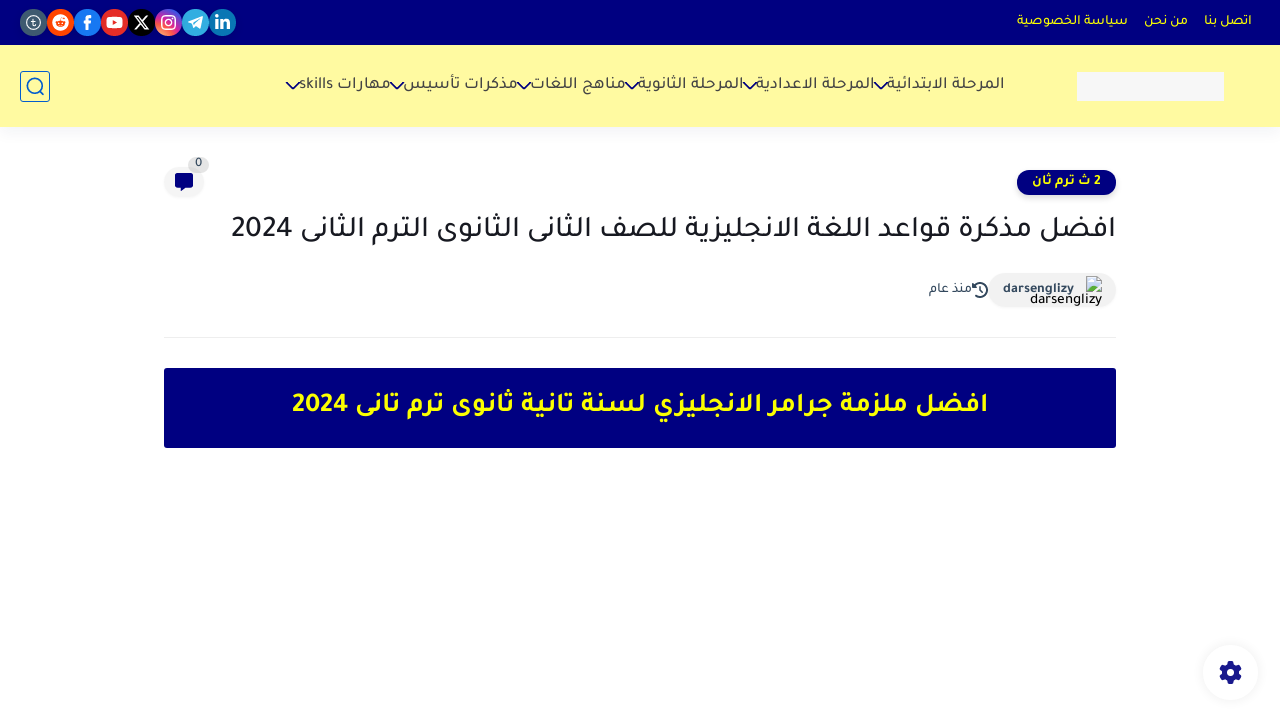

--- FILE ---
content_type: text/html; charset=utf-8
request_url: https://www.google.com/recaptcha/api2/aframe
body_size: 267
content:
<!DOCTYPE HTML><html><head><meta http-equiv="content-type" content="text/html; charset=UTF-8"></head><body><script nonce="d95Bb9Ao-kv_maMYIbXSPg">/** Anti-fraud and anti-abuse applications only. See google.com/recaptcha */ try{var clients={'sodar':'https://pagead2.googlesyndication.com/pagead/sodar?'};window.addEventListener("message",function(a){try{if(a.source===window.parent){var b=JSON.parse(a.data);var c=clients[b['id']];if(c){var d=document.createElement('img');d.src=c+b['params']+'&rc='+(localStorage.getItem("rc::a")?sessionStorage.getItem("rc::b"):"");window.document.body.appendChild(d);sessionStorage.setItem("rc::e",parseInt(sessionStorage.getItem("rc::e")||0)+1);localStorage.setItem("rc::h",'1769308543292');}}}catch(b){}});window.parent.postMessage("_grecaptcha_ready", "*");}catch(b){}</script></body></html>